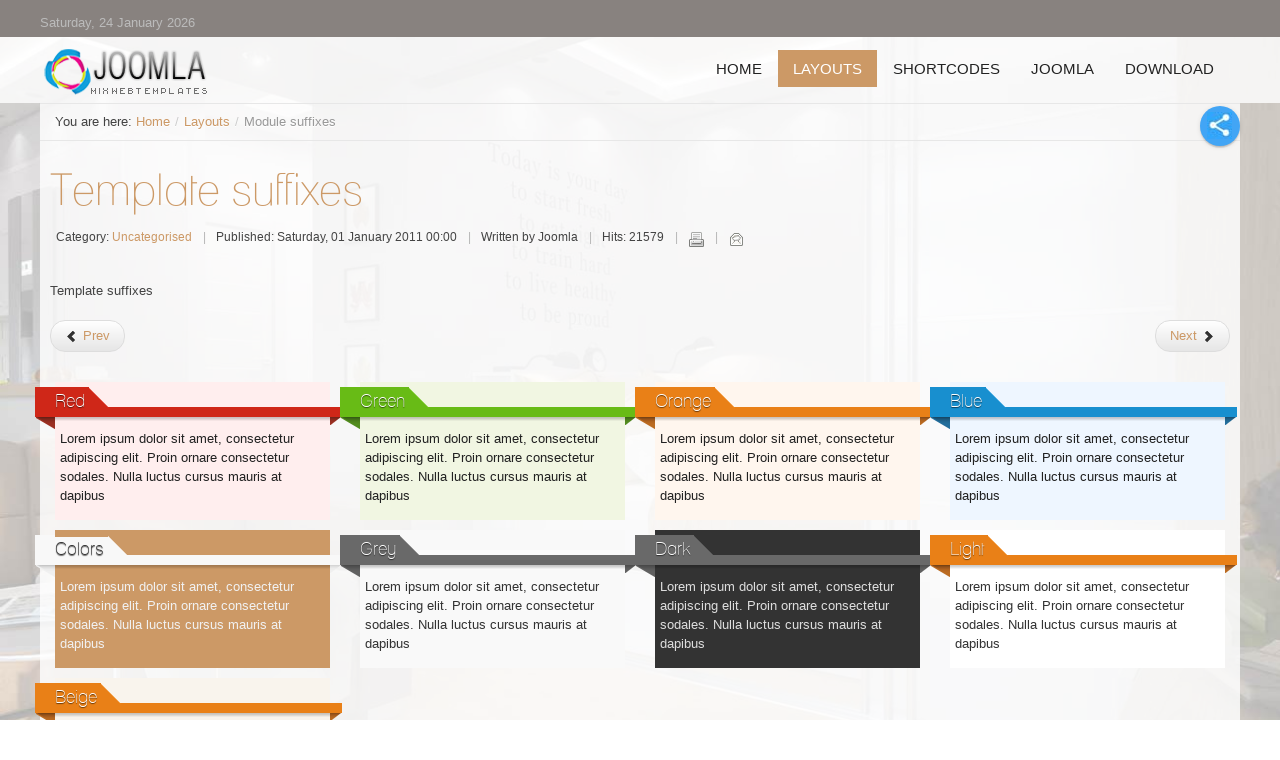

--- FILE ---
content_type: text/html; charset=utf-8
request_url: http://demo5.mixwebtemplates.com/index.php/layout/module-suffixes
body_size: 5332
content:
<!DOCTYPE html>
<html xmlns="http://www.w3.org/1999/xhtml" xml:lang="en-gb" lang="en-gb" >
<head>
<base href="http://demo5.mixwebtemplates.com/index.php/layout/module-suffixes" />
	<meta http-equiv="content-type" content="text/html; charset=utf-8" />
	<meta name="author" content="Joomla" />
	<meta name="viewport" content="width=device-width, initial-scale=1.0" />
	<title>Module suffixes</title>
	<link href="/media/jui/css/bootstrap.min.css?cdbe92fd8eaae0a923caa8f07a5f26a3" rel="stylesheet" type="text/css" />
	<link href="/media/jui/css/bootstrap-responsive.min.css?cdbe92fd8eaae0a923caa8f07a5f26a3" rel="stylesheet" type="text/css" />
	<link href="/media/jui/css/bootstrap-extended.css?cdbe92fd8eaae0a923caa8f07a5f26a3" rel="stylesheet" type="text/css" />
	<link href="/templates/system/css/system.css" rel="stylesheet" type="text/css" />
	<link href="/templates/system/css/general.css" rel="stylesheet" type="text/css" />
	<link href="/templates/mx_joomla143/css/responsive.css" rel="stylesheet" type="text/css" />
	<link href="/templates/mx_joomla143/css/template.css" rel="stylesheet" type="text/css" />
	<link href="/templates/mx_joomla143/css/joomla.css" rel="stylesheet" type="text/css" />
	<link href="/templates/mx_joomla143/css/override.css" rel="stylesheet" type="text/css" />
	<link href="/templates/mx_joomla143/css/modules.css" rel="stylesheet" type="text/css" />
	<link href="/templates/mx_joomla143/css/social.css" rel="stylesheet" type="text/css" />
	<link href="/templates/mx_joomla143/css/styles/brown.css" rel="stylesheet" type="text/css" />
	<link href="/templates/mx_joomla143/css/menu.css" rel="stylesheet" type="text/css" />
	<style type="text/css">
#mx-mainwd {max-width: calc(1200px + 200px)}@media only screen and (min-width: 1200px) and (max-width: 1619px) {#mx-mainwd {max-width: 1200px;}} #bottomspot, .mx-base {max-width: 1200px;margin: 0 auto}body{font-size:13px;} h1{font-size:44px;} h2{font-size:33px;} h3{font-size:24px;} #mx-leftcol {width: 25%} #mx-rightcol { width: 25%} #mx-maincol {width:100%}#inner_content {width: 100%;} #mx-sideleft {width: 20%}#mx-sideright { width: 30%}
	</style>
	<script type="application/json" class="joomla-script-options new">{"csrf.token":"3e74dde8a52b2bac1bc3e5b6f765b434","system.paths":{"root":"","base":""}}</script>
	<script src="/media/jui/js/jquery.min.js?cdbe92fd8eaae0a923caa8f07a5f26a3" type="text/javascript"></script>
	<script src="/media/jui/js/jquery-noconflict.js?cdbe92fd8eaae0a923caa8f07a5f26a3" type="text/javascript"></script>
	<script src="/media/jui/js/jquery-migrate.min.js?cdbe92fd8eaae0a923caa8f07a5f26a3" type="text/javascript"></script>
	<script src="/media/jui/js/bootstrap.min.js?cdbe92fd8eaae0a923caa8f07a5f26a3" type="text/javascript"></script>
	<script src="/media/system/js/caption.js?cdbe92fd8eaae0a923caa8f07a5f26a3" type="text/javascript"></script>
	<script src="/media/system/js/mootools-core.js?cdbe92fd8eaae0a923caa8f07a5f26a3" type="text/javascript"></script>
	<script src="/media/system/js/core.js?cdbe92fd8eaae0a923caa8f07a5f26a3" type="text/javascript"></script>
	<script src="/media/system/js/mootools-more.js?cdbe92fd8eaae0a923caa8f07a5f26a3" type="text/javascript"></script>
	<script src="/templates/mx_joomla143/lib/framework/js/menu.js" type="text/javascript"></script>
	<script src="/templates/mx_joomla143/lib/framework/js/social.js" type="text/javascript"></script>
	<script src="/templates/mx_joomla143/lib/framework/js/gotop.js" type="text/javascript"></script>
	<script type="text/javascript">
jQuery(window).on('load',  function() {
				new JCaption('img.caption');
			});
	</script>
<link href="/templates/mx_joomla143/images/favicon.ico" rel="shortcut icon" type="image/x-icon" /><link href="/templates/mx_joomla143/css/font-awesome.css" rel="stylesheet" type="text/css" />
<script type="text/javascript" src="/templates/mx_joomla143/js/theia-sticky-sidebar.js"></script>
<script type="text/javascript">
jQuery(document).ready(function () {

jQuery("#mx-rightcol").theiaStickySidebar({"containerSelector":"0","additionalMarginTop":"70px","additionalMarginBottom":"0","updateSidebarHeight":true,"minWidth":"10"});
	});
		
</script>
	
<link href="/templates/mx_joomla143/css/social_right.css" rel="stylesheet" type="text/css" />
<style type="text/css">
#wrapper { background-image: url(/images/bg.jpg ); background-repeat: no-repeat; background-position: top left;background-size:cover;background-attachment:fixed }
.main-bg {   }
#tophead { background-image: url(/images/header.jpg ); background-repeat: no-repeat; background-position: top left;background-size:cover;background-attachment:fixed}
#infoset { color: #999;background-image: url(/images/header.jpg ); background-repeat: no-repeat; background-position: top left;background-size:cover;background-attachment:fixed}
#bottomspot, .cp a, a#pagetop { }
</style>
<!--[if lte IE 7.0]>
<link href="/templates/mx_joomla143/css/IE7_only.css" rel="stylesheet" type="text/css" />
<![endif]-->

</head>

<body class="bg ltr brown clearfix">

<div id="wrapper">
<div id="topbgr" class="clearfix">
<div class="mx-base clearfix">
<div id="mx-top-header" class="clearfix">
<div class="clearfix"></div>
<span class="mx_date">
	Saturday, 24 January 2026</span></div>
</div>	
</div>
<div id="trueHeader">
<div class="mx-base">	
<a id="logo" style="width:180px;height:50px" href="/" title="Template demo"></a>
	
<div id="hormenu" class="clearfix"><ul class="mx-menu level-0"><li class="menu-item first"><a href="http://demo5.mixwebtemplates.com/" class="menu-item first" ><span class="menu"><span class="menu-title">Home</span></span></a></li><li class="menu-item active parent"><a href="/index.php/layout" class="menu-item active parent" ><span class="menu"><span class="menu-title">Layouts</span></span></a><div class="submenu"><div class="submenu-wrap"><div class="menu-tl"><div class="menu-tr"><div class="menu-tm"></div></div></div><div class="menu-l"><div class="menu-r"><div class="submenu-inner clearfix" style="width: 200px;"><div class="megacol  first" style="width: 200px;"><ul class="mx-menu level-1"><li class="menu-item first"><a href="/index.php/layout/layout-three" class="menu-item first" ><span class="menu"><span class="menu-title">Three columns</span></span></a></li><li class="menu-item"><a href="/index.php/layout/layout-two" class="menu-item" ><span class="menu"><span class="menu-title">Two columns</span></span></a></li><li class="menu-item"><a href="/index.php/layout/layout-4" class="menu-item" ><span class="menu"><span class="menu-title">One column</span></span></a></li><li class="menu-item active last"><a href="/index.php/layout/module-suffixes" class="menu-item active last" ><span class="menu"><span class="menu-title">Module suffixes</span></span></a></li></ul></div></div></div></div><div class="menu-bl"><div class="menu-br"><div class="menu-bm"></div></div></div></div></div></li><li class="menu-item parent"><a href="/index.php/shortcodes" class="menu-item parent" ><span class="menu"><span class="menu-title">Shortcodes</span></span></a><div class="submenu"><div class="submenu-wrap"><div class="menu-tl"><div class="menu-tr"><div class="menu-tm"></div></div></div><div class="menu-l"><div class="menu-r"><div class="submenu-inner clearfix" style="width: 200px;"><div class="megacol  first" style="width: 200px;"><ul class="mx-menu level-1"><li class="menu-item first"><a href="/index.php/shortcodes/accordion" class="menu-item first" ><span class="menu"><span class="menu-title">Accordion</span></span></a></li><li class="menu-item"><a href="/index.php/shortcodes/buttons" class="menu-item" ><span class="menu"><span class="menu-title">Buttons</span></span></a></li><li class="menu-item"><a href="/index.php/shortcodes/blockquote-and-testimonial" class="menu-item" ><span class="menu"><span class="menu-title">Blockquote and Testimonial</span></span></a></li><li class="menu-item"><a href="/index.php/shortcodes/progress-bar" class="menu-item" ><span class="menu"><span class="menu-title">Progress Bar</span></span></a></li><li class="menu-item"><a href="/index.php/shortcodes/gallery" class="menu-item" ><span class="menu"><span class="menu-title">Gallery</span></span></a></li><li class="menu-item"><a href="/index.php/shortcodes/carousel" class="menu-item" ><span class="menu"><span class="menu-title">Carousel</span></span></a></li><li class="menu-item"><a href="/index.php/shortcodes/alerts" class="menu-item" ><span class="menu"><span class="menu-title">Alerts</span></span></a></li><li class="menu-item"><a href="/index.php/shortcodes/columns" class="menu-item" ><span class="menu"><span class="menu-title">Columns</span></span></a></li><li class="menu-item"><a href="/index.php/shortcodes/google-maps" class="menu-item" ><span class="menu"><span class="menu-title">Google Maps</span></span></a></li><li class="menu-item"><a href="/index.php/shortcodes/icons" class="menu-item" ><span class="menu"><span class="menu-title">Icons</span></span></a></li><li class="menu-item"><a href="/index.php/shortcodes/tabs" class="menu-item" ><span class="menu"><span class="menu-title">Tabs</span></span></a></li><li class="menu-item"><a href="/index.php/shortcodes/videos" class="menu-item" ><span class="menu"><span class="menu-title">Videos</span></span></a></li><li class="menu-item last parent"><a href="/index.php/shortcodes/portfolio" class="menu-item last parent" ><span class="menu"><span class="menu-title">Portfolio</span></span></a><div class="submenu"><div class="submenu-wrap"><div class="menu-tl"><div class="menu-tr"><div class="menu-tm"></div></div></div><div class="menu-l"><div class="menu-r"><div class="submenu-inner clearfix" style="width: 200px;"><div class="megacol  first" style="width: 200px;"><ul class="mx-menu level-2"><li class="menu-item first"><a href="/index.php/shortcodes/portfolio/four-column-gallery" class="menu-item first" ><span class="menu"><span class="menu-title">Four Column Gallery</span></span></a></li><li class="menu-item"><a href="/index.php/shortcodes/portfolio/three-column-gallery" class="menu-item" ><span class="menu"><span class="menu-title">Three Column Gallery</span></span></a></li><li class="menu-item last"><a href="/index.php/shortcodes/portfolio/two-column-gallery" class="menu-item last" ><span class="menu"><span class="menu-title">Two Column Gallery</span></span></a></li></ul></div></div></div></div><div class="menu-bl"><div class="menu-br"><div class="menu-bm"></div></div></div></div></div></li></ul></div></div></div></div><div class="menu-bl"><div class="menu-br"><div class="menu-bm"></div></div></div></div></div></li><li class="menu-item parent"><a href="/index.php/joomla" class="menu-item parent" ><span class="menu"><span class="menu-title">Joomla</span></span></a><div class="submenu"><div class="submenu-wrap"><div class="menu-tl"><div class="menu-tr"><div class="menu-tm"></div></div></div><div class="menu-l"><div class="menu-r"><div class="submenu-inner clearfix" style="width: 200px;"><div class="megacol  first" style="width: 200px;"><ul class="mx-menu level-1"><li class="menu-item first parent"><a href="/index.php/joomla/site-map" class="menu-item first parent" ><span class="menu"><span class="menu-title">Site Map</span></span></a><div class="submenu"><div class="submenu-wrap"><div class="menu-tl"><div class="menu-tr"><div class="menu-tm"></div></div></div><div class="menu-l"><div class="menu-r"><div class="submenu-inner clearfix" style="width: 200px;"><div class="megacol  first" style="width: 200px;"><ul class="mx-menu level-2"><li class="menu-item first"><a href="/index.php/joomla/site-map/articles" class="menu-item first" ><span class="menu"><span class="menu-title">Articles</span></span></a></li><li class="menu-item"><a href="/index.php/joomla/site-map/weblinks" class="menu-item" ><span class="menu"><span class="menu-title">Weblinks</span></span></a></li><li class="menu-item last"><a href="/index.php/joomla/site-map/contacts" class="menu-item last" ><span class="menu"><span class="menu-title">Contacts</span></span></a></li></ul></div></div></div></div><div class="menu-bl"><div class="menu-br"><div class="menu-bm"></div></div></div></div></div></li><li class="menu-item parent"><a href="/index.php/joomla/category-blog" class="menu-item parent" ><span class="menu"><span class="menu-title">Category Blog</span></span></a><div class="submenu"><div class="submenu-wrap"><div class="menu-tl"><div class="menu-tr"><div class="menu-tm"></div></div></div><div class="menu-l"><div class="menu-r"><div class="submenu-inner clearfix" style="width: 200px;"><div class="megacol  first" style="width: 200px;"><ul class="mx-menu level-2"><li class="menu-item first"><a href="/index.php/joomla/category-blog/blog-4-columns" class="menu-item first" ><span class="menu"><span class="menu-title">Blog 4 columns</span></span></a></li><li class="menu-item"><a href="/index.php/joomla/category-blog/blog-3-columns" class="menu-item" ><span class="menu"><span class="menu-title">Blog 3 columns</span></span></a></li><li class="menu-item"><a href="/index.php/joomla/category-blog/blog-2-columns" class="menu-item" ><span class="menu"><span class="menu-title">Blog 2 columns</span></span></a></li><li class="menu-item last"><a href="/index.php/joomla/category-blog/blog-1-column" class="menu-item last" ><span class="menu"><span class="menu-title">Blog 1 column</span></span></a></li></ul></div></div></div></div><div class="menu-bl"><div class="menu-br"><div class="menu-bm"></div></div></div></div></div></li><li class="menu-item"><a href="/index.php/joomla/contact" class="menu-item" ><span class="menu"><span class="menu-title">Contact</span></span></a></li><li class="menu-item"><a href="/index.php/joomla/smart-search" class="menu-item" ><span class="menu"><span class="menu-title">Smart Search</span></span></a></li><li class="menu-item"><a href="/index.php/joomla/login" class="menu-item" ><span class="menu"><span class="menu-title">Login</span></span></a></li><li class="menu-item last"><a href="/index.php/component/?Itemid=483" class="menu-item last" ><span class="menu"><span class="menu-title">404 Page</span></span></a></li></ul></div></div></div></div><div class="menu-bl"><div class="menu-br"><div class="menu-bm"></div></div></div></div></div></li><li class="menu-item last"><a href="http://www.mixwebtemplates.com" target="_blank" class="menu-item last" ><span class="menu"><span class="menu-title">Download</span></span></a></li></ul></div><script type="text/javascript">
//<![CDATA[
window.addEvent('domready',function(){
var	limits = $(document.body); items_v = [], items_h = [];
$$('div.submenu').each(function (el) { if (el.getParent().getParent().hasClass('level-0')) { items_v.push(el); } else { items_h.push(el); } });
new MXMenu(items_v, { direction: 'LTR', bound: limits, fxOptions: { transition: Fx.Transitions.linear, duration: 300}, animation: 'slidefade', mode: 'vertical', offset:{x:0, y: 0} });
new MXMenu(items_h, { direction: 'LTR', bound: limits, fxOptions: { transition: Fx.Transitions.linear, duration: 300}, animation: 'slidefade', mode: 'horizontal', offset: {x: -10, y: 5} });
});
//]]>
</script><div class="clearfix"></div>
</div>
</div>
<div id="mx-basebody">	
<div class="mx-base main-bg clearfix">
						<div id="soc_div">	
			<span class="item-social-icons">
				<i class="micon"></i>
				
								<a href="https://www.facebook.com/sharer.php?u=http://demo5.mixwebtemplates.com/index.php/layout/module-suffixes" target="_blank" title="Facebook" class="facebook icon-share-popup"><i class="fa fa-facebook"></i></a>
								
								<a href="http://twitter.com/intent/tweet?source=sharethiscom&amp;url=http://demo5.mixwebtemplates.com/index.php/layout/module-suffixes" target="_blank" title="Twitter" class="twitter icon-share-popup"><i class="fa fa-twitter"></i></a>
								
								<a href="https://plus.google.com/share?url=http://demo5.mixwebtemplates.com/index.php/layout/module-suffixes" target="_blank" title="Google+" class="google icon-share-popup"><i class="fa fa-google-plus"></i></a>
								
								<a href="javascript:void((function()%7Bvar%20e=document.createElement('script');e.setAttribute('type','text/javascript');e.setAttribute('charset','UTF-8');e.setAttribute('src','//assets.pinterest.com/js/pinmarklet.js?r='+Math.random()*99999999);document.body.appendChild(e)%7D)());" title="Pinterest" class="pinterest"><i class="fa fa-pinterest-p"></i></a>
								
								<a href="https://www.linkedin.com/cws/share?url=http://demo5.mixwebtemplates.com/index.php/layout/module-suffixes" title="LinkedIn" class="linkedin icon-share-popup"><i class="fa fa-linkedin"></i></a>
								
								<a href="http://digg.com/submit?url=http://demo5.mixwebtemplates.com/index.php/layout/module-suffixes" title="digg" class="digg icon-share-popup"><i class="fa fa-digg"></i></a>
								
								<a href="http://vkontakte.ru/share.php?url=http://demo5.mixwebtemplates.com/index.php/layout/module-suffixes" title="VK" class="vk icon-share-popup"><i class="fa fa-vk"></i></a>
								
								<a href="http://www.stumbleupon.com/badge/?url=http://demo5.mixwebtemplates.com/index.php/layout/module-suffixes" title="stumbleupon" class="stumbleupon icon-share-popup"><i class="fa fa-stumbleupon"></i></a>
							</span>
			</div>			
			<div id="mx-breadcrumbs" class="clearfix"><div class="mx-inner clearfix"><ul class="breadcrumb">
	<span class="showhome">You are here: </span><li><a href="/index.php">Home</a><span class="divider">/</span></li><li><a href="/index.php/layout">Layouts</a><span class="divider">/</span></li><li class="active">Module suffixes</li></ul></div></div><div class="clearfix">
<div id="mx-maincol" class="clearfix">
<div class="clr"></div>
<div id="inner_content" class="clearfix"> <!--Component Area-->
		
<div class="mx-component-area clearfix">
<div class="mx-inner clearfix">
<div id="system-message-container">
	</div>

<div class="mx-component-area-inner clearfix">

<article class="item-page">

	
	

	
		

	<header>

		
		

		
		<h1>

			
				<a href="/index.php/layout/module-suffixes">

					Template suffixes
				</a>

			
		</h1>

		
		

		
		<ul>	

			


			
			<li class="category-name">

				
				
					Category: <a href="/index.php/joomla-2/site-map/articles/9-uncategorised">Uncategorised</a>
				
			</li>

			
			

			
			

			
			<li class="published">

				Published: Saturday, 01 January 2011 00:00
			</li>

			
			

			
			<li class="createdby">

				
				
					Written by Joomla
				
			</li>

			
			

			
			<li class="hits">

				Hits: 21579
			</li>

			
			

			
				
				<li class="print-icon">

				<a href="/index.php/layout/module-suffixes?tmpl=component&amp;print=1" title="Print article < Template suffixes >" onclick="window.open(this.href,'win2','status=no,toolbar=no,scrollbars=yes,titlebar=no,menubar=no,resizable=yes,width=640,height=480,directories=no,location=no'); return false;" rel="nofollow">			<span class="icon-print" aria-hidden="true"></span>
		Print	</a>
				</li>

				
	

				
				<li class="email-icon">

				<a href="/index.php/component/mailto/?tmpl=component&amp;template=mx_joomla143&amp;link=8c3c7ae9d4ab2377fd9386b99163f07d3f2d9307" title="Email this link to a friend" onclick="window.open(this.href,'win2','width=400,height=550,menubar=yes,resizable=yes'); return false;" rel="nofollow">			<span class="icon-envelope" aria-hidden="true"></span>
		Email	</a>
				</li>

				
	

				
	

			
			

			
		</ul>

		
	</header>

	

	




















<p>Template suffixes</p> 






<ul class="pager pagenav">
	<li class="previous">
		<a class="hasTooltip" title="About" aria-label="Previous article: About" href="/index.php/about" rel="prev">
			<span class="icon-chevron-left" aria-hidden="true"></span> <span aria-hidden="true">Prev</span>		</a>
	</li>
	<li class="next">
		<a class="hasTooltip" title="Module Positions" aria-label="Next article: Module Positions" href="/index.php/joomla-2/site-map/articles/9-uncategorised/34-module-positions" rel="next">
			<span aria-hidden="true">Next</span> <span class="icon-chevron-right" aria-hidden="true"></span>		</a>
	</li>
</ul>





	

		 


</article>
</div>	
</div>
</div>
</div>
<div class="clr"></div>
<div id="mx-mainbottom-grid-bottom" class="mx-modCol4 clearfix"><div class="mx-inner clearfix"><div style="width:25%" class="mx-block  separator"><div id="mx-mainbottom1" class="mod-block mx-mainbottom1  first"><div class="module reds">	
<div class="mod-wrapper clearfix">		
<div class="title">
<div class="fl t1"></div>
<div class="fl t2">
	<h3>Red</h3>
</div>
<div class="fl t3"></div>
<div class="fr t4"></div>
</div>
<div style="clear:both;"></div>
<div class="mod-content clearfix">	


<div class="customreds"  >
	<p>Lorem ipsum dolor sit amet, consectetur adipiscing elit. Proin ornare consectetur sodales. Nulla luctus cursus mauris at dapibus</p></div>
</div>
</div>
</div>
<div style="clear:both;"></div>
<div class="module colors">	
<div class="mod-wrapper clearfix">		
<div class="title">
<div class="fl t1"></div>
<div class="fl t2">
	<h3>Colors</h3>
</div>
<div class="fl t3"></div>
<div class="fr t4"></div>
</div>
<div style="clear:both;"></div>
<div class="mod-content clearfix">	


<div class="customcolors"  >
	<p>Lorem ipsum dolor sit amet, consectetur adipiscing elit. Proin ornare consectetur sodales. Nulla luctus cursus mauris at dapibus</p></div>
</div>
</div>
</div>
<div style="clear:both;"></div>
<div class="module beige">	
<div class="mod-wrapper clearfix">		
<div class="title">
<div class="fl t1"></div>
<div class="fl t2">
	<h3>Beige</h3>
</div>
<div class="fl t3"></div>
<div class="fr t4"></div>
</div>
<div style="clear:both;"></div>
<div class="mod-content clearfix">	


<div class="custombeige"  >
	<p>Lorem ipsum dolor sit amet, consectetur adipiscing elit. Proin ornare consectetur sodales. Nulla luctus cursus mauris at dapibus</p></div>
</div>
</div>
</div>
<div style="clear:both;"></div>
</div></div><div style="width:25%" class="mx-block  separator"><div id="mx-mainbottom2" class="mod-block mx-mainbottom2 "><div class="module greens">	
<div class="mod-wrapper clearfix">		
<div class="title">
<div class="fl t1"></div>
<div class="fl t2">
	<h3>Green</h3>
</div>
<div class="fl t3"></div>
<div class="fr t4"></div>
</div>
<div style="clear:both;"></div>
<div class="mod-content clearfix">	


<div class="customgreens"  >
	<p>Lorem ipsum dolor sit amet, consectetur adipiscing elit. Proin ornare consectetur sodales. Nulla luctus cursus mauris at dapibus</p></div>
</div>
</div>
</div>
<div style="clear:both;"></div>
<div class="module greys">	
<div class="mod-wrapper clearfix">		
<div class="title">
<div class="fl t1"></div>
<div class="fl t2">
	<h3>Grey</h3>
</div>
<div class="fl t3"></div>
<div class="fr t4"></div>
</div>
<div style="clear:both;"></div>
<div class="mod-content clearfix">	


<div class="customgreys"  >
	<p>Lorem ipsum dolor sit amet, consectetur adipiscing elit. Proin ornare consectetur sodales. Nulla luctus cursus mauris at dapibus</p></div>
</div>
</div>
</div>
<div style="clear:both;"></div>
</div></div><div style="width:25%" class="mx-block  separator"><div id="mx-mainbottom3" class="mod-block mx-mainbottom3 "><div class="module oranges">	
<div class="mod-wrapper clearfix">		
<div class="title">
<div class="fl t1"></div>
<div class="fl t2">
	<h3>Orange</h3>
</div>
<div class="fl t3"></div>
<div class="fr t4"></div>
</div>
<div style="clear:both;"></div>
<div class="mod-content clearfix">	


<div class="customoranges"  >
	<p>Lorem ipsum dolor sit amet, consectetur adipiscing elit. Proin ornare consectetur sodales. Nulla luctus cursus mauris at dapibus</p></div>
</div>
</div>
</div>
<div style="clear:both;"></div>
<div class="module dark">	
<div class="mod-wrapper clearfix">		
<div class="title">
<div class="fl t1"></div>
<div class="fl t2">
	<h3>Dark</h3>
</div>
<div class="fl t3"></div>
<div class="fr t4"></div>
</div>
<div style="clear:both;"></div>
<div class="mod-content clearfix">	


<div class="customdark"  >
	<p>Lorem ipsum dolor sit amet, consectetur adipiscing elit. Proin ornare consectetur sodales. Nulla luctus cursus mauris at dapibus</p></div>
</div>
</div>
</div>
<div style="clear:both;"></div>
</div></div><div style="width:25%" class="mx-block "><div id="mx-mainbottom4" class="mod-block mx-mainbottom4  last"><div class="module blues">	
<div class="mod-wrapper clearfix">		
<div class="title">
<div class="fl t1"></div>
<div class="fl t2">
	<h3>Blue</h3>
</div>
<div class="fl t3"></div>
<div class="fr t4"></div>
</div>
<div style="clear:both;"></div>
<div class="mod-content clearfix">	


<div class="customblues"  >
	<p>Lorem ipsum dolor sit amet, consectetur adipiscing elit. Proin ornare consectetur sodales. Nulla luctus cursus mauris at dapibus</p></div>
</div>
</div>
</div>
<div style="clear:both;"></div>
<div class="module white">	
<div class="mod-wrapper clearfix">		
<div class="title">
<div class="fl t1"></div>
<div class="fl t2">
	<h3>Light</h3>
</div>
<div class="fl t3"></div>
<div class="fr t4"></div>
</div>
<div style="clear:both;"></div>
<div class="mod-content clearfix">	


<div class="customwhite"  >
	<p>Lorem ipsum dolor sit amet, consectetur adipiscing elit. Proin ornare consectetur sodales. Nulla luctus cursus mauris at dapibus</p></div>
</div>
</div>
</div>
<div style="clear:both;"></div>
</div></div></div></div></div></div>
</div>
</div>
 
 
 
</div>
<div id="bottomspot">
<!--Start Footer-->
<div id="mx-footer" class="mx-base">
<div id="mx-bft" class="clearfix">
<div class="cp">
Copyright &copy; 2016 mixwebtemplates. All Rights Reserved.<span class="designed_by">Designed by <a target="_blank" title="mixwebtemplates" href="http://www.mixwebtemplates.com">mixwebtemplates</a><br /></span>					
</div>
<div class="color-site">
<a class="btn_fs_blue" title="Blue color" href="/?style=blue">-</a>
<a class="btn_fs_red" title="Red color" href="/?style=red">-</a>
<a class="btn_fs_orange" title="Orange color" href="/?style=orange">-</a>
<a class="btn_fs_green" title="Green color" href="/?style=green">-</a>
<a class="btn_fs_brown" title="Brown color" href="/?style=brown">-</a>
<a class="btn_fs_lilac" title="Lilac color" href="/?style=lilac">-</a>
</div>

<a id="pagetop" title="Scroll to Top" href="#" rel="nofollow">Go to Top</a></div>
</div>
<!--End Footer-->
</div>


</body>
</html>

--- FILE ---
content_type: text/css
request_url: http://demo5.mixwebtemplates.com/templates/mx_joomla143/css/template.css
body_size: 2855
content:
/*---------------------------------------------------------------
# Package - Joomla Template based on Sboost Framework   
# ---------------------------------------------------------------
# Author - mixwebtemplates http://www.mixwebtemplates.com
# Copyright (C) 2008 - 2015 mixwebtemplates.com. All Rights Reserved.
# Websites: http://www.mixwebtemplates.com
-----------------------------------------------------------------*/

body.bg{color: #222;background-color:#fff}
body{margin:0;font-family:Arial,Helvetica,sans-serif;font-size:12px;line-height:150%}
a{text-decoration:none;}
a:hover,a:active,a:focus{text-decoration:none;}
.mx-base{margin-left:auto;margin-right:auto}
.mx-block{float:left;display:inline}
.mod-block {padding:10px}
.mx-inner{padding-left:10px;padding-right:10px}
.mx-block .first {margin-left:-10px}
.mx-block .last {margin-right:-10px}
.mx-block .single {margin-left:-10px;margin-right:-10px}
.gap{clear:both;margin-bottom:10px}
.top-bg{padding-top:10px}
.clearfix{*zoom:1;}.clearfix:before,.clearfix:after{display:table;content:"";line-height:0;}
.clearfix:after{clear:both;}
/*top bar*/
#mx-banner,
#mx-search,
#members-area{float:right}
#mx-search {margin-top:10px;}
#mx-top-menu{margin-top:10px;float:left}
#mx-top-menu ul.menu {margin:0;padding:0;}
#mx-top-menu li{display:inline-block;list-style:none;border-left:1px solid #eaeaea;padding:0 5px;line-height:12px}
#mx-top-menu li a{color:#6f6f6f}

/*Header*/
#headershow .mx-inner {padding:0}
#header {position:relative}
.slider .mx-inner {padding:0}
a#logo,#logo-text,a#logom{float:left; position: relative; z-index: 10000;}
#logo-text h1{font-size:200%;font-weight:bold;text-transform:uppercase;border:0!important;margin:10px 0 0!important;padding:0!important}
#logo-text h1 a{}
#logo-text p.site-slogan{margin:0;padding:0;}
#mx-top-header{position: relative;;}
/*search*/
#mx-search .mod-search input#mod-search-searchword, 
#mx-search .mod-search input#mod-finder-searchword{color:#222; margin:0;
    background: #eaeaea;
    padding: 7px;
    box-shadow: 0 0 0 0px #eaeaea inset;
}

/*####################################################*/
/*** SEARCH FORM ***/
/*####################################################*/
#searchform {
	z-index: 20;
}

#searchword {
	width: 100%;
	min-width: 100px;
	background-color: ;
	border: 1px solid rgba(255,255,255,0.2);
	padding: 2px 0px 2px 42px;
	-webkit-box-sizing: border-box;
	-moz-box-sizing: border-box;
	box-sizing: border-box;
	background: rgba(0,0,0,0.04);
	font-size: 12px;
}

#searchsubmit {
    display: none;
}
.searchmenu:hover #searchsubmit {
    background: url("../images/search.png") no-repeat scroll center center #f1f1f1;
    cursor: pointer;
    display: block;
    height: 34px;
    position: absolute;
    top:0px;
    right: 0px;
    width: 34px;
    z-index: 99;
}

.sbleft #s, .sbright #searchword {
	margin-top: 10px;
	width: 100%;
	min-width: 0px;
}

.s-no-result #searchword {
	width: 100%;
	min-width: 0px;
}

.searchform:after {
	content: "\f002"!important;
	font-family: FontAwesome;
	line-height: 16px!important;
	font-size: 16px;
	position: relative!important;
	left: 0px;
	margin-left: 12px;
	top: -28px;
	margin-top: -2px;
	opacity: 0.2;
	z-index:99;
}

#navs {
	background:none;
	text-indent: .75em; 
	display: inline-block;
	border: 0 none; 
	width: 0; 
	height: 34px; 
	outline: none; 
	padding: 0px 35px 0px 10px; 
	cursor: pointer;
	-webkit-appearance: none; 
	font-weight: inherit; 
	font-size: 15px;
	line-height:normal!important;
	font-family: inherit; 
	color: #999;
	float:right;
	visibility:hidden;
	vertical-align: baseline;
	-webkit-backface-visibility: hidden;	
	-webkit-transition:all 0.5s ease;
	-moz-transition: 0.5s ease;
	-ms-transition: 0.5s ease;
	-o-transition: 0.5s ease;
	transition: all 0.5s ease;
	-webkit-animation-duration: 1.5s!important;
	-moz-animation-duration: 1.5s!important;
	-o-animation-duration: 1.5s!important;
	animation-duration: 1.5s!important;	
}

.searchmenu{
	position:absolute; 
	z-index:99; 
	right:0px; 
	top:5px; 
	float:right;
}

.searchmenu:hover #navs{
	background-color:#333;
	color:#fff!important;
}
.searchmenu:hover #navs, .searchmenu placeholder {
	color:#fff;
}

.searchmenu:hover:after {
	color:#fff;
}

.searchmenu ::-webkit-input-placeholder {
	color:#fff;
}

.searchmenu :-moz-placeholder {
	color:#fff;
}

.searchmenu ::-moz-placeholder {
	color:#fff;
}

.searchmenu :-ms-input-placeholder {  
	color:#fff; 
}

.searchmenu:hover #navs{
	width: 100%; cursor: text;
	visibility:visible;
}

.searchmenu:after {
	content: "\f002";
	font-family: FontAwesome!important;
	line-height: 18px!important;
	font-size: 18px!important;
	position:absolute;
	right: 8px;
	top: 8px;
	opacity: 0.7;
	color:inherit;
}
/* Layout */
#mx-leftcol, #mx-rightcol, #mx-maincol ,#mx-sideleft, #mx-sideright, #inner_content {float:left}
#mx-leftcol, #mx-rightcol, #mx-maincol {padding:10px 0}
#sj-br{position: absolute; top: 0px; left: -5500px;}

/* Breadcrumbs */
#mx-breadcrumbs .mx-inner {padding:0}
#mx-breadcrumbs .breadcrumb {
	margin:0;
	background:transparent;
	-webkit-border-radius: 0;
	-moz-border-radius: 0;
	border-radius: 0;
	border-top:1px solid #e7e7e7;
	border-bottom:1px solid #e7e7e7	
}
.readmore, a.readmore {
	font-size: 0.9em;
	text-align: center;
	-webkit-transition: background-color 0.2s ease-in-out;
	-moz-transition: background-color 0.2s ease-in-out;
	-ms-transition: background-color 0.2s ease-in-out;
	-o-transition: background-color 0.2s ease-in-out;
	transition: background-color 0.2s ease-in-out;
	color: #ffffff;
	background: #444;
	border-radius: 3px;
	padding: 3px 8px;
}
/* Footer */
#mx-footer {}
#mx-bft { padding:10px}
#mx-footer .cp {float:left; line-height:26px; }

/*Footer Navigation*/
#mx-footer-nav{float:right}
#mx-footer-nav ul{list-style-type:none;padding:0;margin:0 0 5px 0}
#mx-footer-nav li{background:none;padding:0;display:inline} 
#mx-footer-nav .nav > li > a:hover {background:none;}
#mx-footer-nav a{font-weight:normal;text-decoration:none;display:inline;margin:0;padding:0 8px;color:#838181}
a#pagetop{float:right; }
span.designed_by {display:block;}
/*logo*/
a#logo{background:url(../images/logo/logo.png) no-repeat}
/* clr */
.clr{clear:both;display:block;overflow:hidden;visibility:hidden;width:0;height:0}
/* template colors */
div.color-site{height:10px;line-height:10px; margin-top:1px; text-align: right; font-size: 1px;}
div.color-site a {padding: 5px; margin: 0px 5px; 
border-radius: 50%;
box-shadow:0 0 3px rgba(0,0,0,0.2);
-moz-box-shadow:0 0 3px rgba(0,0,0,0.2);
-webkit-box-shadow:0 0 3px rgba(0,0,0,0.2);}
div.color-site a.btn_fs_blue{ background: #399cdd; color: #399cdd;}
div.color-site a.btn_fs_red{ background: #c30; color: #c30;}
div.color-site a.btn_fs_orange{ background: #f99d26; color: #f99d26;}
div.color-site a.btn_fs_green{ background: #99cc33; color: #99cc33;}
div.color-site a.btn_fs_brown{ background: #cc9966; color: #cc9966;}
div.color-site a.btn_fs_lilac{ background: #ad77bb; color: #ad77bb;}

/* Button, Input */

input, select, textarea, .inputbox, button, .button, input[type="button"], input[type="submit"] {
	padding: 3px;
}

input[type="button"], input[type="text"] {}

input[type="button"] { }

input[type="text"], input[type="password"], input[type="email"], textarea, .inputbox, .validate-username, .validate-password { 
	border: 0; background: #fff; color:#999;
	-webkit-box-shadow: 0 0 0 1px #eaeaea inset; box-shadow: 0 0 0 1px #eaeaea inset;
	border-radius: 3px; -webkit-border-radius: 3px;
}

#ol-topsl .inputbox, #ol-botsl .inputbox, #ol-user-panel .inputbox {}

input[type="text"]:hover, input[type="password"]:hover, input[type="email"]:hover,
input[type="text"]:focus, input[type="password"]:focus, input[type="email"]:focus,
.inputbox:hover, .inputbox:focus,
 textarea:hover, textarea:focus { background: #ffffcc; color:#666; }


.browserChrome input[type="text"]:focus, .browserChrome input[type="password"]:focus, .browserChrome input[type="email"]:focus,
.browserSafari input[type="text"]:focus, .browserSafari input[type="password"]:focus, .browserSafari input[type="email"]:focus,
.browserChrome .inputbox:focus, .browserChrome  textarea:focus,
.browserSafari .inputbox:focus, .browserSafari textarea:focus {outline: none;}

/* buttons */
.button, button, input[type="button"], input[type="submit"] {
	line-height:24px;
	color: #888;
	text-transform: uppercase; 
	border:0; 
	font-size: 11px !important;
	cursor:pointer;
	zoom: 1;
	*display: inline;
	vertical-align: top;
	outline: none;
	text-align: center;
	text-decoration: none;
	padding: 4px 15px !important;
	text-shadow: 0 1px 1px rgba(0,0,0, 0.1);
	-webkit-border-radius: 0px; border-radius: 0px;
	-webkit-box-shadow: 0 0 0 1px #BBBBBB inset;	
	-ms-box-shadow: 0 0 0 1px #bbbbbb inset;	
	box-shadow: 0 0 0 1px #BBBBBB inset;
	background: #f6f6f6;
	background-image: -webkit-linear-gradient(top,  #fff, #fafafa);
	background-image: -moz-linear-gradient(top, #fff, #fafafa);
	background-image: -ms-linear-gradient(top, #fff, #fafafa);
	background-image: -o-linear-gradient(top, #fff, #fafafa);
}
.btn-primary {
	text-transform: uppercase;
  border-bottom-color: transparent;
    border-radius: 3px !important;
  -webkit-box-shadow: inset 0 -3px 0 rgba(0, 0, 0, 0.06);
  box-shadow: inset 0 -3px 0 rgba(0, 0, 0, 0.06);
  padding: 5px 20px !important;
  background-repeat: repeat-x;
}
.btn-primary:hover,
.btn-primary:focus {
  background-color: #444;
  background-position: 0 -45px;
  border-color: #444;
}
.btn-primary:active,
.btn-primary.active {
  background-color: #555;
  border-color: #555;
  -webkit-box-shadow: inset 0 3px 0 rgba(0, 0, 0, 0.12);
  box-shadow: inset 0 3px 0 rgba(0, 0, 0, 0.12);
}
.row {
  margin: 0px;
}

--- FILE ---
content_type: text/css
request_url: http://demo5.mixwebtemplates.com/templates/mx_joomla143/css/override.css
body_size: 1762
content:
/*---------------------------------------------------------------
# Package - Joomla Template based on Sboost Framework   
# ---------------------------------------------------------------
# Author - mixwebtemplates http://www.mixwebtemplates.com
# Copyright (C) 2008 - 2015 mixwebtemplates.com. All Rights Reserved.
# Websites: http://www.mixwebtemplates.com
-----------------------------------------------------------------*/
@font-face {
    font-family: 'LaneNarrowRegular';
    src: url('../css/fonts/Lane/LANENAR_-webfont.eot');
    src: url('../css/fonts/Lane/LANENAR_-webfont.eot?#iefix') format('embedded-opentype'),
         url('../css/fonts/Lane/LANENAR_-webfont.woff') format('woff'),
         url('../css/fonts/Lane/LANENAR_-webfont.ttf') format('truetype'),
         url('../css/fonts/Lane/LANENAR_-webfont.svg#LaneNarrowRegular') format('svg');
    font-weight: normal;
    font-style: normal;

}

h1,h2,h3,h4, .very_big_white, .big_black
 {
	font-family: LaneNarrowRegular,Arial,Helvetica,sans-serif;
	font-weight:300;
}
#wrapper { color: #444; background-color: #fafafa; }
#tophead{ color: #fff; background-color: rgba(0,0,0,0.7);padding: 25px 0px; }
#infoset{ padding: 50px 0px;}
#topcol {padding-top: 8px;}
#bottsite { color: #fff; background-color: rgba(0,0,0,0.7); padding: 25px 0px; }
#teamset { color: #000; background-color: rgba(230,230,230,0.85); padding: 25px 0px; }
#mapset { color: #000; background-color: rgba(255,255,255,0.85); padding-top: 15px; }
#bottomspot {  color: #bbb;  background-color: #333;}
#bottomspot h3 { text-align: center; margin-top: 10px; background: none;}
#topbgr {  color: #bbb;  background-color: #88827f;}
.jul-formregistration, .jul-formlogin { color: #222;
}
#infoset .mx-inner  {
    margin: 0px;
    padding: 0;
}
#trueHeader{z-index:800;position: relative;padding:8px 0;background-color:rgba(255,255,255,0.8);}
.main-bg{background-color:rgba(255,255,255,0.8);}

#tpheader {position: relative;}	
.mx_date { padding: 5px 0px;}
.tab .tab-content {
  margin-top: -5px;
}	
#menuout .mx-inner,
#mx-banner .mx-inner, #mx-header  .mx-inner {
	padding:0;
}
#mx-search { height: 46px;}
#mx-bottom a{ color: #999; background: transparent;}
#mx-bottom li a{ padding: 7px 0px; border-bottom: 1px solid #777;}
#bottomspot .mx-inner {padding:0;}
.mx_date{float:left;margin-top:8px}
.form-actions{padding:2px 4px 2px;margin-top:5px;margin-bottom:5px;background: transparent;border-top:1px solid #fff;*zoom:1;}	
#hormenu ul li .submenu-inner,#sublevel ul li .submenu-inner { padding: 3px; margin: 1px 3px 3px 3px; border: 1px solid #ccc;
	box-shadow:0 0 3px rgba(0,0,0,0.1);
	-moz-box-shadow:0 0 3px rgba(0,0,0,0.1);
	-webkit-box-shadow:0 0 3px rgba(0,0,0,0.1);}
input{width:90%;}
textarea{width:98%;}
.quick_contact input{width:80%;}
#contact-form input{width:40%;}
#user-registration input, #member-registration input, .login input{width:230px;}
.pagenav a,.pager a{display:inline-block;padding:4px 14px;background-color:#fff;border:1px solid #ddd;-webkit-border-radius:5px;-moz-border-radius:5px;border-radius:5px;background:#fafafa; border-bottom:1px solid #dadada;
	background-image: -webkit-linear-gradient(top,  #fff, #e6e6e6);
	background-image: -moz-linear-gradient(top, #fff, #e6e6e6);
	background-image: -ms-linear-gradient(top, #fff, #e6e6e6);
	background-image: -o-linear-gradient(top, #fff, #e6e6e6);}
.pager a:hover{text-decoration:none;background:#f5f5f5; border-bottom:1px solid #dadada;
	background-image: -webkit-linear-gradient(top,  #e6e6e6, #fff);
	background-image: -moz-linear-gradient(top, #e6e6e6, #fff);
	background-image: -ms-linear-gradient(top, #e6e6e6, #fff);
	background-image: -o-linear-gradient(top, #e6e6e6, #fff);}
a#pagetop{float:right;padding: 4px 10px;}	
a#valdate{  font-size: 10px;padding: 2px 5px; }	
	
.jlogin1 {float:left;width:40%;margin-right:12px;}
.jlogin2 {float:left;width:50%;margin-top:14px;color:#999;}
.jlogintext {float:left;margin:0 12px 12px 0;}

.contactForm legend  { font-size: 12px !important;}
#mx-rightcol .control-group { font-size: 12px !important;}

#mx-rightcol input { width: 95% !important;}
.nav {
  padding-left: 0;
  margin-bottom: 0;
  list-style: none;
}
.gallery  {
    margin: 0;
  }
  @media (max-width: 767px) {
body {
    padding-right: 0px;
    padding-left: 0px;
  }
  }  
.img-polaroid{margin: 0px !important;padding:0px !important;background-color:#fff;border:0px solid #ccc !important;border:0px solid rgba(0, 0, 0, 0.2) !important;-webkit-box-shadow:0 1px 3px rgba(0, 0, 0, 0.1);-moz-box-shadow:0 1px 3px rgba(0, 0, 0, 0.1);box-shadow:0 1px 3px rgba(0, 0, 0, 0.1);}

#mx-map143	.mx-inner{
    padding-right: 0px;
    padding-left: 0px;
  }
	/* feature box style 1 */
	.feature-box i {
	border:solid 1px;
	}
	
	.feature-box-small-icon {
	margin-bottom: 30px;
	}
	
	.feature-box-small-icon.center{
	text-align:center;
	}
	
	
	
	.feature-box-small-icon .text {
	padding-left: 70px;
	}
	
	.feature-box-small-icon.center .text{
	padding-left:0;
	display:block;
	}
	
	.feature-box-small-icon i {
	text-shadow:none;
	color: #333;
	font-size: 42px;
	width: 68px;
	height: 68px;
	text-align: center;
	position: absolute;
	border-radius:60px;
	}
	
	.feature-box-small-icon i.hover {
	color:#333 !important;
	}
	

	
	.feature-box-small-icon .btn{
	margin-top:10px;
	}
	
	.feature-box-small-icon.center i{
	position:inherit;
	float:none;
	display:inline-block;
	margin-bottom:20px;
	border:none;
	font-size:60px;
	background:none;
	padding:0px;
	}
	



--- FILE ---
content_type: text/css
request_url: http://demo5.mixwebtemplates.com/templates/mx_joomla143/css/menu.css
body_size: 1334
content:
/*---------------------------------------------------------------
# Package - Joomla Template based on Sboost Framework   
# ---------------------------------------------------------------
# Author - mixwebtemplates http://www.mixwebtemplates.com
# Copyright (C) 2008 - 2015 mixwebtemplates.com. All Rights Reserved.
# Websites: http://www.mixwebtemplates.com
-----------------------------------------------------------------*/
#hormenu,#sublevel {position:relative; z-index: 1000; float: right; margin-top: 5px; margin-right: 10px;}
#hormenu ul.mx-menu { padding: 0;margin:0}
#sublevel ul.mx-menu { padding: 5px 0}
#hormenu .megacol,#sublevel .megacol {float:left}
#sublevel ul.empty,#sublevel li.empty {height:0px!important;display:none} 
#hormenu ul li,#sublevel ul li{background:none;padding:0;margin:0} 

/*Top Level*/
#sublevel {background:#333; color: #ccc;}

#hormenu ul.level-0,
#sublevel ul.level-1{float:none;display:inline-block;margin:0px;padding:0}

/*Parent list item*/
#hormenu ul.level-0 > li.menu-item,
#sublevel ul.level-1 > li.menu-item{background:none;display:inline-block;margin:0 1px 0 0;padding:0}

/*Parent anchor text*/

#hormenu ul.level-0 > li.menu-item > a.menu-item{ color: #222; text-transform:uppercase;display:block;font-size:15px;line-height:normal;text-decoration:none;margin:0;padding:8px 15px; background-position:  0px 0px; background-repeat: no-repeat; 
-webkit-transition: all 200ms linear;
-moz-transition: all 200ms linear;
-o-transition: all 200ms linear;
transition: all 200ms linear;}

#sublevel ul.level-1 > li.menu-item > a.menu-item{color:#ccc; display:block;font-size:12px;line-height:normal;text-decoration:none;margin:0;padding: 12px; }
/*Parent list item hover and active*/
#hormenu ul.level-0 > li.menu-item:hover > a.menu-item,
#hormenu ul.level-0 > li.menu-item.active> a.menu-item{  margin: 0px;padding-top:10px;padding-bottom:10px; }

#sublevel ul.level-1 > li.menu-item:hover > a.menu-item,
#sublevel ul.level-1 > li.menu-item.active> a.menu-item {padding:11px 12px; margin:4px 0px;padding-top:4px;padding-bottom:4px; }

#hormenu ul.level-0 > li.menu-item span.has-image,
#sublevel ul.level-1 > li.menu-item span.has-image{padding-left:22px;display:block;background-repeat:no-repeat;background-position:0px 0px}
#hormenu ul.level-0 > li.menu-item span.menu-title,
#sublevel ul.level-1 > li.menu-item span.menu-title{display:block}

#hormenu ul.level-0 > li.menu-item span.menu-desc,
#sublevel ul.level-1 > li.menu-item span.menu-desc{display:block;font-size:11px; text-shadow: none; text-transform:lowercase;}


#hormenu ul.level-0 > li.parent > a.menu-item span.menu,
#sublevel ul.level-1 > li.parent > a.menu-item span.menu {display:block;background: none}

#hormenu ul li.parent > a.menu-item span.menu,
#sublevel ul li.parent > a.menu-item span.menu {display:block;background:url(../images/daddy.png) no-repeat 100% 50%}

/*Submenu*/
#hormenu li .submenu,#sublevel li .submenu {position: absolute;display:none;z-index:9999}
#hormenu ul li .submenu-inner,#sublevel ul li .submenu-inner {background:#fff;color:#222}

/*Styling subnav*/
#hormenu ul ul,
#sublevel ul ul {float: none;}

#hormenu li.menu-item li.menu-item,
#sublevel li.menu-item li.menu-item {background:none;display:block;margin:0;padding:0;float:none;border-top:1px solid #fff;border-bottom:1px solid #ddd}

#hormenu li.menu-item li.menu-item:first-child,
#sublevel li.menu-item li.menu-item:first-child{border-top:0}
#hormenu li.menu-item li.menu-item:last-child,
#sublevel li.menu-item li.menu-item:last-child{border-bottom:0}

#hormenu li.menu-item li.menu-item a.menu-item,
#sublevel li.menu-item li.menu-item a.menu-item
{display:block;font-weight:200;line-height:normal;text-decoration:none;margin:0;padding:10px;color:#222;}

#hormenu li.menu-item li:hover,#hormenu li.menu-item li.active,
#sublevel li.menu-item li:hover,#sublevel li.menu-item li.active{background:#fafafa}

#hormenu li.menu-item li.menu-item span.menu-desc,
#sublevel li.menu-item li.menu-item span.menu-desc{color:#666}




.select-menu {
    color: transparent;
    font-weight: normal;
    margin: 0 0 10px;
    padding: 6px; /* use this to set a specific height for your dropdown (DO NOT use the attribute 'height') */
    border: 0 none !important;
    cursor: pointer;
    background: url('../images/arrow-m.png') no-repeat 99% 6px #fff; /* add your own arrow image */
    -webkit-appearance: none; /* gets rid of default appearance in Webkit browsers*/
    -moz-appearance: none; /* Get rid of default appearance for older Firefox browsers */
    -ms-appearance: none; /* get rid of default appearance for IE8, 9 and 10*/
    appearance: none;
}
.select-menu option {
    color: #333;
}

--- FILE ---
content_type: text/css
request_url: http://demo5.mixwebtemplates.com/templates/mx_joomla143/css/social_right.css
body_size: 1151
content:
/*---------------------------------------------------------------
# Package - Joomla Template based on Sboost Framework   
# ---------------------------------------------------------------
# Author - mixwebtemplates http://www.mixwebtemplates.com
# Copyright (C) 2008 - 2016 mixwebtemplates.com. All Rights Reserved.
# Websites: http://www.mixwebtemplates.com
-----------------------------------------------------------------*/
/*Social icons---------------*/

#soc_div { height: 40px; position: relative; z-index: 99;}
.micon {
  font-weight: normal;
  font-style: normal;
  font-size: 0px;
  display: inline-block;
  width: 1em;
  height: 1em;
  line-height: 1;
  text-transform: none;
  letter-spacing: normal;
  word-wrap: normal;
  background: url(../images/share.jpg) no-repeat 7px top;;
  -webkit-font-smoothing: antialiased;
  text-rendering: optimizeLegibility;
  -moz-osx-font-smoothing: grayscale;
}
.item-social-icons {
  background: #42a5f5;
  border-radius: 50%;
  -webkit-box-shadow: 0 2px 1px 0 rgba(0, 0, 0, 0.1), 0 3px 1px -2px rgba(0, 0, 0, 0.1), 0 1px 5px 0 rgba(0, 0, 0, 0.1);
  -moz-box-shadow: 0 2px 1px 0 rgba(0, 0, 0, 0.1), 0 3px 1px -2px rgba(0, 0, 0, 0.1), 0 1px 5px 0 rgba(0, 0, 0, 0.1);
  box-shadow: 0 2px 1px 0 rgba(0, 0, 0, 0.1), 0 3px 1px -2px rgba(0, 0, 0, 0.1), 0 1px 5px 0 rgba(0, 0, 0, 0.1);
  display: block;
  height: 40px;
  width: 40px;
  line-height: 41px;
  position: absolute;
  right: 0px;
  top: 3px;
  text-align: center;
  z-index: 9999;
}
.item-social-icons > .micon {
  color: #fff;
  cursor: pointer;
  font-size: 2rem;
  margin: 6px 0;
  position: relative;
  text-indent: -1px;
  width: 100%;
  z-index: 9999999;
}
.item-social-icons > a {
  background: #42a5f5;
  border-radius: 50%;
  -webkit-box-shadow: 0 2px 1px 0 rgba(0, 0, 0, 0.14), 0 3px 1px -2px rgba(0, 0, 0, 0.2), 0 1px 5px 0 rgba(0, 0, 0, 0.12);
  -moz-box-shadow: 0 2px 1px 0 rgba(0, 0, 0, 0.14), 0 3px 1px -2px rgba(0, 0, 0, 0.2), 0 1px 5px 0 rgba(0, 0, 0, 0.12);
  box-shadow: 0 2px 1px 0 rgba(0, 0, 0, 0.14), 0 3px 1px -2px rgba(0, 0, 0, 0.2), 0 1px 5px 0 rgba(0, 0, 0, 0.12);
  display: block;
  height: 36px;
  width: 36px;
  line-height: 32px;
  opacity: 0;
  position: absolute;
  pointer-events: none;
  text-align: center;
  top: 0;
  -webkit-transition: all .3s ease-out;
  -moz-transition: all .3s ease-out;
  -ms-transition: all .3s ease-out;
  -o-transition: all .3s ease-out;
  transition: all .3s ease-out;
}
.item-social-icons > a > .fa,
.item-social-icons > a > .micon {
  color: #fff;
  font-size: 22px;
  margin: 10px 0;
  width: 100%;
}
.item-social-icons > a > .fa {
  margin-top: 7px;
  text-indent: 4px;
}
.item-social-icons > a:nth-child(2) {
  right: 0;
  top: 0;
  -webkit-transition-delay: .1s;
  -moz-transition-delay: .1s;
  -ms-transition-delay: .1s;
  -o-transition-delay: .1s;
  transition-delay: .1s;
}
.item-social-icons > a:nth-child(3) {
  right: 0;
  top: 0;
  -webkit-transition-delay: .15s;
  -moz-transition-delay: .15s;
  -ms-transition-delay: .15s;
  -o-transition-delay: .15s;
  transition-delay: .15s;
}
.item-social-icons > a:nth-child(4) {
  right: 0;
  top: 0;
  -webkit-transition-delay: .2s;
  -moz-transition-delay: .2s;
  -ms-transition-delay: .2s;
  -o-transition-delay: .2s;
  transition-delay: .2s;
}
.item-social-icons > a:nth-child(5) {
  right: 0;
  top: 0;
  -webkit-transition-delay: .25s;
  -moz-transition-delay: .25s;
  -ms-transition-delay: .25s;
  -o-transition-delay: .25s;
  transition-delay: .25s;
}
.item-social-icons > a:nth-child(6) {
  right: 0;
  top: 0;
  -webkit-transition-delay: .3s;
  -moz-transition-delay: .3s;
  -ms-transition-delay: .3s;
  -o-transition-delay: .3s;
  transition-delay: .3s;
}
.item-social-icons > a:nth-child(7) {
  right: 0;
  top: 0;
  -webkit-transition-delay: .35s;
  -moz-transition-delay: .35s;
  -ms-transition-delay: .35s;
  -o-transition-delay: .35s;
  transition-delay: .35s;
}
.item-social-icons > a:nth-child(8) {
  right: 0;
  top: 0;
  -webkit-transition-delay: .4s;
  -moz-transition-delay: .4s;
  -ms-transition-delay: .4s;
  -o-transition-delay: .4s;
  transition-delay: .4s;
}
.item-social-icons > a:nth-child(9) {
  right: 0;
  top: 0;
  -webkit-transition-delay: .45s;
  -moz-transition-delay: .45s;
  -ms-transition-delay: .45s;
  -o-transition-delay: .45s;
  transition-delay: .45s;
}
.item-social-icons.open > a {
  opacity: 1;
  pointer-events: all;
  z-index: 1;
}
.item-social-icons.open > a:nth-child(2) {
  top: 0px;
  right: 48px;
}
.item-social-icons.open > a:nth-child(3) {
  top: 0px;
  right: 88px;
}
.item-social-icons.open > a:nth-child(4) {
  top: 0px;
  right: 128px;
}
.item-social-icons.open > a:nth-child(5) {
  top: 0px;
  right: 168px;
}
.item-social-icons.open > a:nth-child(6) {
  top: 0px;
  right: 208px;
}
.item-social-icons.open > a:nth-child(7) {
  top: 0px;
  right: 248px;
}
.item-social-icons.open > a:nth-child(8) {
  top: 0px;
  right: 288px;
}
.item-social-icons.open > a:nth-child(9) {
  top: 0px;
  right: 328px;
}
.item-social-icons.open > a:hover {
  background: #424242 !important;
  -webkit-transition: all .3s ease-out;
  -moz-transition: all .3s ease-out;
  -ms-transition: all .3s ease-out;
  -o-transition: all .3s ease-out;
  transition: all .3s ease-out;
}
.item-social-icons.open > a.facebook {
  background: #1565c0;
}
.item-social-icons.open > a.twitter {
  background: #42a5f5;
}
.item-social-icons.open > a.google {
  background: #e64a19;
}
.item-social-icons.open > a.pinterest {
  background: #ff1744;
}
.item-social-icons.open > a.linkedin {
  background: #448aff;
}
.item-social-icons.open > a.digg {
  background: #0066cc;
}
.item-social-icons.open > a.stumbleupon {
  background: #eb4924;
}


--- FILE ---
content_type: text/javascript
request_url: http://demo5.mixwebtemplates.com/templates/mx_joomla143/lib/framework/js/gotop.js
body_size: 477
content:
/*---------------------------------------------------------------
# Package - Sboost Framework  
# ---------------------------------------------------------------
# Author - mixwebtemplates http://www.mixwebtemplates.com
# Copyright (C) 2008 - 2016 mixwebtemplates.com. All Rights Reserved. 
# Websites: http://www.mixwebtemplates.com
-----------------------------------------------------------------*/
eval(function(p,a,c,k,e,r){e=function(c){return c.toString(a)};if(!''.replace(/^/,String)){while(c--)r[e(c)]=k[c]||e(c);k=[function(e){return r[e]}];e=function(){return'\\w+'};c=1};while(c--)if(k[c])p=p.replace(new RegExp('\\b'+e(c)+'\\b','g'),k[c]);return p}('1.6(\'c\',2(){3 4.7();5 0=i.8(\'9\');a(0){5 b=3 4.d(1);0.6(\'f\',2(e){e.h();b.g()})}});',19,19,'toplink|window|function|new|Fx|var|addEvent|SmoothScroll|id|pagetop|if||domready|Scroll||click|toTop|stop|document'.split('|'),0,{}))